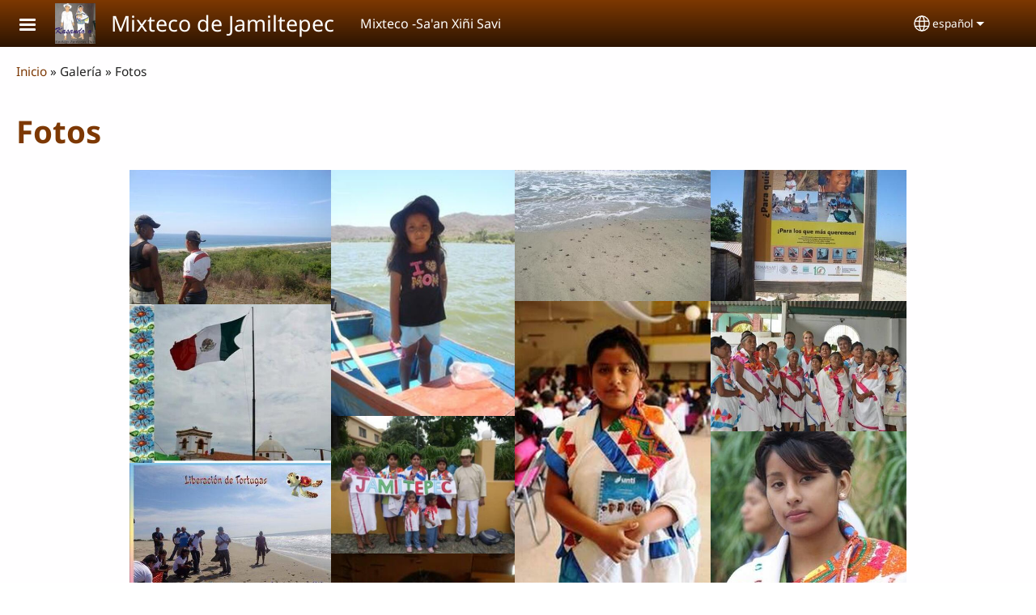

--- FILE ---
content_type: text/html; charset=UTF-8
request_url: https://www.jamiltepec.net/index.php/es/fotos
body_size: 16061
content:
<!DOCTYPE html>
<html lang="es" dir="ltr" prefix="og: https://ogp.me/ns#">
  <head>
    <meta charset="utf-8" />
<noscript><style>form.antibot * :not(.antibot-message) { display: none !important; }</style>
</noscript><style>/* @see https://github.com/aFarkas/lazysizes#broken-image-symbol */.js img.lazyload:not([src]) { visibility: hidden; }/* @see https://github.com/aFarkas/lazysizes#automatically-setting-the-sizes-attribute */.js img.lazyloaded[data-sizes=auto] { display: block; width: 100%; }</style>
<script>var _paq = _paq || [];(function(){var u=(("https:" == document.location.protocol) ? "/m/" : "/m/");_paq.push(["setSiteId", "781"]);_paq.push(["setTrackerUrl", u+"matomo.php"]);_paq.push(["setDownloadExtensions", "3gg|3gp|7z|aac|apk|arc|arj|asf|asx|avi|bloomd|bin|csv|dat|deb|dmg|doc(x|m)?|dot(x|m)?|epub|exe|fb|fb2|fcbh|flv|gif|gz|gzip|hqx|ico|ipa|ipsw|iso|jad|jar|jpe?g|js|kmp|kmx|m4a|m4v|mobi|mov|mp(2|3|4|e?g)|mov(ie)?|msi|msp|mybible|od(s|t|p)|otf|pdf|phps|png|pot(x|m)?|pps(x|m)?|ppam|ppt(x|m)?|rm|sld(x|m)?|swf|thmx|ttf|txt|qtm?|ra(m|r)?|sea|sit|tar|tgz|torrent|txt|wav|webp|webm|wma|wmv|woff|wpd|xls(x|m|b)?|xlt(x|m)|xlam|xml|xsm|z|zip"]);_paq.push(["setDoNotTrack", 1]);_paq.push(["disableCookies"]);if (!window.matomo_search_results_active) {_paq.push(["trackPageView"]);}_paq.push(["setIgnoreClasses", ["no-tracking","colorbox"]]);_paq.push(["enableLinkTracking"]);var d=document,g=d.createElement("script"),s=d.getElementsByTagName("script")[0];g.type="text/javascript";g.defer=true;g.async=true;g.src=u+"matomo.js";s.parentNode.insertBefore(g,s);})();</script>
<meta name="description" content="Envíenos sus comentarios o preguntas" />
<link rel="canonical" href="https://www.jamiltepec.net/index.php/es/fotos" />
<link rel="shortlink" href="https://www.jamiltepec.net/index.php/es/node/2" />
<link rel="image_src" href="https://www.jamiltepec.net/sites/www.jamiltepec.net/files/2023-04/logo%20jamilte%C2%B4pe.jpg" />
<meta property="og:site_name" content="Mixteco de Jamiltepec" />
<meta property="og:url" content="https://www.jamiltepec.net/index.php/es/fotos" />
<meta property="og:title" content="Fotos | Mixteco de Jamiltepec" />
<meta property="og:description" content="Envíenos sus comentarios o preguntas" />
<meta property="og:image" content="https://www.jamiltepec.net/sites/www.jamiltepec.net/files/2023-04/logo%20jamilte%C2%B4pe.jpg" />
<meta property="og:updated_time" content="Mon, 10/14/2019 - 15:57" />
<meta property="article:published_time" content="Jue, 03/19/2015 - 13:09" />
<meta property="article:modified_time" content="Mon, 10/14/2019 - 15:57" />
<link rel="manifest" href="/index.php/es/manifest.json" />
<meta name="theme-color" content="#000000" />
<meta name="Generator" content="Drupal 10 (https://www.drupal.org)" />
<meta name="MobileOptimized" content="width" />
<meta name="HandheldFriendly" content="true" />
<meta name="viewport" content="width=device-width, initial-scale=1.0" />
<style>span.wildfire-text-color-text_light { color: #feffff !important; }span.wildfire-text-color-text_dark { color: #222222 !important; }span.wildfire-text-color-text_heading { color: #7d3803 !important; }span.wildfire-text-color-accent_1 { color: #690230 !important; }span.wildfire-text-color-accent_2 { color: #02196a !important; }span.wildfire-text-color-accent_3 { color: #466902 !important; }span.wildfire-text-color-background_1 { color: #ddd3cc !important; }span.wildfire-text-color-black { color: #000000 !important; }span.wildfire-text-color-white { color: #ffffff !important; }</style>
<link rel="icon" href="/themes/custom/tower/favicon.ico" type="image/vnd.microsoft.icon" />
<link rel="apple-touch-icon" sizes="152x152" href="/sites/www.jamiltepec.net/files/styles/pwa_apple_touch_icon_152/public/pwa/logo%20jamilte%C2%B4pe.jpg.png?itok=sCQqQfGh" />
<link rel="apple-touch-icon" sizes="180x180" href="/sites/www.jamiltepec.net/files/styles/pwa_apple_touch_icon_180/public/pwa/logo%20jamilte%C2%B4pe.jpg.png?itok=3t2eQUjj" />
<link rel="apple-touch-icon" sizes="167x167" href="/sites/www.jamiltepec.net/files/styles/pwa_apple_touch_icon_167/public/pwa/logo%20jamilte%C2%B4pe.jpg.png?itok=cQ12_08l" />
<link rel="alternate" hreflang="mxt" href="https://www.jamiltepec.net/index.php/mxt/yoso-ka-chichi-%C3%B1uu" />
<link rel="alternate" hreflang="es" href="https://www.jamiltepec.net/index.php/es/fotos" />

    <title>Fotos | Mixteco de Jamiltepec</title>
    <link rel="stylesheet" media="all" href="/sites/www.jamiltepec.net/files/css/css_ocJmFeBPHNaRO7pB3GUiQp-dfej2VFGArM_YiljCv68.css?delta=0&amp;language=es&amp;theme=tower&amp;include=[base64]" />
<link rel="stylesheet" media="all" href="/sites/www.jamiltepec.net/files/css/css_4uSzYtR-dgJtqS7gAKaqgNdrNysWpnqFz45jrSKByMU.css?delta=1&amp;language=es&amp;theme=tower&amp;include=[base64]" />

    <script type="application/json" data-drupal-selector="drupal-settings-json">{"path":{"baseUrl":"\/index.php\/","pathPrefix":"es\/","currentPath":"node\/2","currentPathIsAdmin":false,"isFront":false,"currentLanguage":"es"},"pluralDelimiter":"\u0003","suppressDeprecationErrors":true,"ajaxPageState":{"libraries":"[base64]","theme":"tower","theme_token":null},"ajaxTrustedUrl":{"form_action_p_pvdeGsVG5zNF_XLGPTvYSKCf43t8qZYSwcfZl2uzM":true},"responsive_menu":{"position":"left","theme":"theme-dark","pagedim":"pagedim","modifyViewport":true,"use_bootstrap":true,"breakpoint":"all and (min-width: 768px)","drag":false,"custom":{"options":{"navbar":{"add":true,"title":"Men\u00fa"}},"config":{"classNames":{"Selected":"mmenu-internal--active-trail"}}}},"ckeditorResponsiveTable":{"tableSelector":"table.tabled--stacked","failClass":"tabled--stacked","captionSide":"top","largeCharacterThreshold":"50","smallCharacterThreshold":"8"},"lazy":{"lazysizes":{"lazyClass":"lazyload","loadedClass":"lazyloaded","loadingClass":"lazyloading","preloadClass":"lazypreload","errorClass":"lazyerror","autosizesClass":"lazyautosizes","srcAttr":"data-src","srcsetAttr":"data-srcset","sizesAttr":"data-sizes","minSize":40,"customMedia":[],"init":true,"expFactor":1.5,"hFac":0.8,"loadMode":2,"loadHidden":true,"ricTimeout":0,"throttleDelay":125,"plugins":[]},"placeholderSrc":"","preferNative":false,"minified":true,"libraryPath":"\/libraries\/lazysizes"},"matomo":{"disableCookies":true,"trackMailto":true},"pwa_service_worker":{"cache_version":"2.1.0-beta7-v5","installPath":"\/index.php\/es\/service-worker-data","scope":"\/"},"wildfire_matomo":{"debug":null},"cookies":{"cookies_asset_injector":{"blocked_assets":[]},"cookiesjsr":{"config":{"cookie":{"name":"cookiesjsr","expires":31536000000,"domain":"","sameSite":"Lax","secure":false},"library":{"libBasePath":"\/libraries\/cookiesjsr\/dist","libPath":"\/libraries\/cookiesjsr\/dist\/cookiesjsr.min.js","scrollLimit":0},"callback":{"method":"post","url":"\/es\/cookies\/consent\/callback.json","headers":[]},"interface":{"openSettingsHash":"#editCookieSettings","showDenyAll":true,"denyAllOnLayerClose":false,"settingsAsLink":true,"availableLangs":["mxt","es","en"],"defaultLang":"mxt","groupConsent":false,"cookieDocs":false}},"services":{"functional":{"id":"functional","services":[{"key":"functional","type":"functional","name":"Funcional requerida","info":{"value":"\u003Ctable\u003E\r\n\t\u003Cthead\u003E\r\n\t\t\u003Ctr\u003E\r\n\t\t\t\u003Cth width=\u002215%\u0022\u003ECookie name\u003C\/th\u003E\r\n\t\t\t\u003Cth width=\u002215%\u0022\u003EDefault expiration time\u003C\/th\u003E\r\n\t\t\t\u003Cth\u003EDescription\u003C\/th\u003E\r\n\t\t\u003C\/tr\u003E\r\n\t\u003C\/thead\u003E\r\n\t\u003Ctbody\u003E\r\n\t\t\u003Ctr\u003E\r\n\t\t\t\u003Ctd\u003E\u003Ccode dir=\u0022ltr\u0022 translate=\u0022no\u0022\u003ESSESS\u0026lt;ID\u0026gt;\u003C\/code\u003E\u003C\/td\u003E\r\n\t\t\t\u003Ctd\u003E1 month\u003C\/td\u003E\r\n\t\t\t\u003Ctd\u003EIf you are logged in to this website, a session cookie is required to identify and connect your browser to your user account in the server backend of this website.\u003C\/td\u003E\r\n\t\t\u003C\/tr\u003E\r\n\t\t\u003Ctr\u003E\r\n\t\t\t\u003Ctd\u003E\u003Ccode dir=\u0022ltr\u0022 translate=\u0022no\u0022\u003Ecookiesjsr\u003C\/code\u003E\u003C\/td\u003E\r\n\t\t\t\u003Ctd\u003E1 year\u003C\/td\u003E\r\n\t\t\t\u003Ctd\u003EWhen you visited this website for the first time, you were asked for your permission to use several services (including those from third parties) that require data to be saved in your browser (cookies, local storage). Your decisions about each service (allow, deny) are stored in this cookie and are reused each time you visit this website.\u003C\/td\u003E\r\n\t\t\u003C\/tr\u003E\r\n\t\u003C\/tbody\u003E\r\n\u003C\/table\u003E\r\n","format":"full_html"},"uri":"","needConsent":false}],"weight":1},"tracking":{"id":"tracking","services":[{"key":"analytics","type":"tracking","name":"Anal\u00edtica de Google","info":{"value":"","format":"full_html"},"uri":"https:\/\/analytics.google.com\/","needConsent":true},{"key":"facebook_pixel","type":"tracking","name":"P\u00edxel de Facebook","info":{"value":"","format":"full_html"},"uri":"","needConsent":true}],"weight":10},"external_content":{"id":"external_content","services":[{"key":"iframe","type":"external_content","name":"Contenido externo","info":{"value":"","format":"full_html"},"uri":"","needConsent":true},{"key":"social_media","type":"external_content","name":"Redes sociales","info":{"value":"","format":"wildfire_ckeditor_text"},"uri":"","needConsent":true},{"key":"video","type":"external_content","name":"V\u00eddeo proporcionado por YouTube, Vimeo","info":{"value":"","format":"full_html"},"uri":"","needConsent":true}],"weight":3}},"translation":{"_core":{"default_config_hash":"8H4k1roxH0EK2Q-_HYTufVJ7THdftFBKyqPINXSBDZI"},"langcode":"en","bannerText":"Utilizamos cookies en este sitio web para mejorar su experiencia de usuario. Al hacer clic en \u0022S\u00ed, estoy de acuerdo\u0022 usted nos est\u00e1 dando su consentimiento para la instalaci\u00f3n de las mismas en su navegador.","privacyPolicy":"Normas de privacidad","privacyUri":"\/es\/privacypolicy","imprint":"Imprint","imprintUri":"","cookieDocs":"Cookie documentation","cookieDocsUri":"\/cookies\/documentation","officialWebsite":"Official website","denyAll":"Rechazar","alwaysActive":"Siempre activa","settings":"Configuraci\u00f3n de cookies","acceptAll":"S\u00ed, estoy de acuerdo","requiredCookies":"Required cookies","cookieSettings":"Configuraci\u00f3n de cookies","close":"Cerrar","readMore":"Leer m\u00e1s","allowed":"Allowed","denied":"Denied","settingsAllServices":"Configuraciones para todos los servicios","saveSettings":"Guardar","default_langcode":"en","disclaimerText":"All cookie information is subject to change by the service providers. We update this information regularly.","disclaimerTextPosition":"above","processorDetailsLabel":"Processor Company Details","processorLabel":"Company","processorWebsiteUrlLabel":"Company Website","processorPrivacyPolicyUrlLabel":"Company Privacy Policy","processorCookiePolicyUrlLabel":"Company Cookie Policy","processorContactLabel":"Data Protection Contact Details","placeholderAcceptAllText":"Aceptar todas las cookies","functional":{"title":"Funcional","details":"Las cookies son peque\u00f1os archivos de texto que su navegador coloca en su dispositivo para almacenar cierta informaci\u00f3n. Utilizando la informaci\u00f3n que se almacena y se devuelve, un sitio web puede reconocer que usted ha accedido y visitado previamente utilizando el navegador de su dispositivo final. Utilizamos esta informaci\u00f3n para organizar y mostrar el sitio web de manera \u00f3ptima de acuerdo con sus preferencias. Dentro de este proceso, solo la propia cookie se identifica en su dispositivo. Los datos personales solo se almacenan despu\u00e9s de su consentimiento expreso o cuando esto es absolutamente necesario para permitir el uso del servicio proporcionado por nosotros y al que usted accede."},"tracking":{"title":"Cookies de rastreo","details":"Las cookies de marketing provienen de empresas de publicidad externas (\u0022cookies de terceros\u0022) y se utilizan para recopilar informaci\u00f3n sobre los sitios web visitados por el usuario. El prop\u00f3sito de esto es crear y mostrar contenido y publicidad orientados al grupo objetivo para el usuario."},"external_content":{"title":"Contenido externo","details":""}}},"cookiesTexts":{"_core":{"default_config_hash":"8H4k1roxH0EK2Q-_HYTufVJ7THdftFBKyqPINXSBDZI"},"langcode":"en","bannerText":"Utilizamos cookies en este sitio web para mejorar su experiencia de usuario. Al hacer clic en \u0022S\u00ed, estoy de acuerdo\u0022 usted nos est\u00e1 dando su consentimiento para la instalaci\u00f3n de las mismas en su navegador.","privacyPolicy":"Normas de privacidad","privacyUri":"","imprint":"Imprint","imprintUri":"","cookieDocs":"Cookie documentation","cookieDocsUri":"\/cookies\/documentation","officialWebsite":"Official website","denyAll":"Rechazar","alwaysActive":"Siempre activa","settings":"Configuraci\u00f3n de cookies","acceptAll":"S\u00ed, estoy de acuerdo","requiredCookies":"Required cookies","cookieSettings":"Configuraci\u00f3n de cookies","close":"Cerrar","readMore":"Leer m\u00e1s","allowed":"Allowed","denied":"Denied","settingsAllServices":"Configuraciones para todos los servicios","saveSettings":"Guardar","default_langcode":"en","disclaimerText":"All cookie information is subject to change by the service providers. We update this information regularly.","disclaimerTextPosition":"above","processorDetailsLabel":"Processor Company Details","processorLabel":"Company","processorWebsiteUrlLabel":"Company Website","processorPrivacyPolicyUrlLabel":"Company Privacy Policy","processorCookiePolicyUrlLabel":"Company Cookie Policy","processorContactLabel":"Data Protection Contact Details","placeholderAcceptAllText":"Aceptar todas las cookies"},"services":{"analytics":{"uuid":"0eb0915e-a181-4fab-89b0-370e9cc447fe","langcode":"en","status":true,"dependencies":{"enforced":{"module":["cookies_ga"]}},"_core":{"default_config_hash":"0FSyPPXfJvmZxEpwsiSH6nipWjFfo6qZ9pP6rP9tFT0"},"id":"analytics","label":"Anal\u00edtica de Google","group":"tracking","info":{"value":"","format":"full_html"},"consentRequired":true,"purpose":"","processor":"","processorContact":"","processorUrl":"https:\/\/analytics.google.com\/","processorPrivacyPolicyUrl":"","processorCookiePolicyUrl":"https:\/\/support.google.com\/analytics\/answer\/6004245","placeholderMainText":"This content is blocked because Google Analytics cookies have not been accepted.","placeholderAcceptText":"Only accept Google Analytics cookies"},"facebook_pixel":{"uuid":"af05a852-ac83-4fb9-b6b3-1064c3f998c5","langcode":"en","status":true,"dependencies":{"enforced":{"module":["cookies_facebook_pixel"]}},"_core":{"default_config_hash":"c3mD3C3eOqAxV-8O8vf-79QGaQ5UgHOzgP4XFRJWDTE"},"id":"facebook_pixel","label":"P\u00edxel de Facebook","group":"tracking","info":{"value":"","format":"full_html"},"consentRequired":true,"purpose":"","processor":"","processorContact":"","processorUrl":"","processorPrivacyPolicyUrl":"","processorCookiePolicyUrl":"https:\/\/www.facebook.com\/policies\/cookies","placeholderMainText":"This content is blocked because Facebook Pixel cookies have not been accepted.","placeholderAcceptText":"Only accept Facebook Pixel cookies"},"functional":{"uuid":"da143604-7a27-4cf4-a953-3d878222e26e","langcode":"en","status":true,"dependencies":[],"_core":{"default_config_hash":"SQkYKY9U6xYDPAOC32rgkrIzkd688kRsm9g25mWdcvM"},"id":"functional","label":"Funcional requerida","group":"functional","info":{"value":"\u003Ctable\u003E\r\n\t\u003Cthead\u003E\r\n\t\t\u003Ctr\u003E\r\n\t\t\t\u003Cth width=\u002215%\u0022\u003ECookie name\u003C\/th\u003E\r\n\t\t\t\u003Cth width=\u002215%\u0022\u003EDefault expiration time\u003C\/th\u003E\r\n\t\t\t\u003Cth\u003EDescription\u003C\/th\u003E\r\n\t\t\u003C\/tr\u003E\r\n\t\u003C\/thead\u003E\r\n\t\u003Ctbody\u003E\r\n\t\t\u003Ctr\u003E\r\n\t\t\t\u003Ctd\u003E\u003Ccode dir=\u0022ltr\u0022 translate=\u0022no\u0022\u003ESSESS\u0026lt;ID\u0026gt;\u003C\/code\u003E\u003C\/td\u003E\r\n\t\t\t\u003Ctd\u003E1 month\u003C\/td\u003E\r\n\t\t\t\u003Ctd\u003EIf you are logged in to this website, a session cookie is required to identify and connect your browser to your user account in the server backend of this website.\u003C\/td\u003E\r\n\t\t\u003C\/tr\u003E\r\n\t\t\u003Ctr\u003E\r\n\t\t\t\u003Ctd\u003E\u003Ccode dir=\u0022ltr\u0022 translate=\u0022no\u0022\u003Ecookiesjsr\u003C\/code\u003E\u003C\/td\u003E\r\n\t\t\t\u003Ctd\u003E1 year\u003C\/td\u003E\r\n\t\t\t\u003Ctd\u003EWhen you visited this website for the first time, you were asked for your permission to use several services (including those from third parties) that require data to be saved in your browser (cookies, local storage). Your decisions about each service (allow, deny) are stored in this cookie and are reused each time you visit this website.\u003C\/td\u003E\r\n\t\t\u003C\/tr\u003E\r\n\t\u003C\/tbody\u003E\r\n\u003C\/table\u003E\r\n","format":"full_html"},"consentRequired":false,"purpose":"Essential functional cookies to provide general functionality","processor":"","processorContact":"","processorUrl":"","processorPrivacyPolicyUrl":"","processorCookiePolicyUrl":"","placeholderMainText":"This content is blocked because required functional cookies have not been accepted.","placeholderAcceptText":"Only accept required functional cookies"},"iframe":{"uuid":"9d1e8afd-2c63-48a5-a09f-05996486400a","langcode":"en","status":true,"dependencies":[],"_core":{"default_config_hash":"q8OHHrmQ6QoD_H6HfpR9-3Pkauyi1NSNZrbG6UnmPPA"},"id":"iframe","label":"Contenido externo","group":"external_content","info":{"value":"","format":"full_html"},"consentRequired":true,"purpose":"","processor":"","processorContact":"","processorUrl":"","processorPrivacyPolicyUrl":"","processorCookiePolicyUrl":"","placeholderMainText":"Este contenido no se puede mostrar a menos que haga clic en \u0022Aceptar\u0022 para aceptar las cookies.","placeholderAcceptText":"Aceptar solo cookies de contenido externo"},"social_media":{"uuid":"9127f12e-9920-4561-ad91-89da0ce6aa5c","langcode":"en","status":true,"dependencies":[],"_core":{"default_config_hash":"aAu0J9KwIqWUPlajZw-7Plmwo75CQiPgqBfvanpTSDc"},"id":"social_media","label":"Redes sociales","group":"external_content","info":{"value":"","format":"wildfire_ckeditor_text"},"consentRequired":true,"purpose":"","processor":"","processorContact":"","processorUrl":"","processorPrivacyPolicyUrl":"","processorCookiePolicyUrl":"","placeholderMainText":"Este contenido no se puede mostrar a menos que haga clic en \u0022Aceptar\u0022 para aceptar las cookies.","placeholderAcceptText":"Aceptar \u00fanicamente cookies de redes sociales"},"video":{"uuid":"b043ee9b-6b47-47ae-bef0-394d1137003b","langcode":"en","status":true,"dependencies":{"enforced":{"module":["cookies_video"]}},"_core":{"default_config_hash":"CJUl6FWSTflDxW-jyD8CSjzauz0LKxgDHjNUimDWx10"},"id":"video","label":"V\u00eddeo proporcionado por YouTube, Vimeo","group":"external_content","info":{"value":"","format":"full_html"},"consentRequired":true,"purpose":"","processor":"","processorContact":"","processorUrl":"","processorPrivacyPolicyUrl":"","processorCookiePolicyUrl":"https:\/\/policies.google.com\/privacy","placeholderMainText":"Este video no se puede mostrar a menos que haga clic en \u0022Aceptar\u0022 para aceptar las cookies.","placeholderAcceptText":"Aceptar solo cookies de v\u00eddeo"}},"groups":{"external_content":{"uuid":"40e16bb8-6d0a-4467-987e-2a26c092a597","langcode":"en","status":true,"dependencies":[],"_core":{"default_config_hash":"YBpUtDHCsBPb9KuxngOHXCjIQhNiGsSHWaja_27OEdM"},"id":"external_content","label":"Contenido externo","weight":3,"title":"Contenido externo","details":""},"functional":{"uuid":"db048b1b-cc19-46b1-83d0-d3fa64dd8f95","langcode":"en","status":true,"dependencies":[],"_core":{"default_config_hash":"aHm4Q63Ge97tcktTa_qmUqJMir45iyGY2lEvvqPW68g"},"id":"functional","label":"Funcional","weight":1,"title":"Funcional","details":"Las cookies son peque\u00f1os archivos de texto que su navegador coloca en su dispositivo para almacenar cierta informaci\u00f3n. Utilizando la informaci\u00f3n que se almacena y se devuelve, un sitio web puede reconocer que usted ha accedido y visitado previamente utilizando el navegador de su dispositivo final. Utilizamos esta informaci\u00f3n para organizar y mostrar el sitio web de manera \u00f3ptima de acuerdo con sus preferencias. Dentro de este proceso, solo la propia cookie se identifica en su dispositivo. Los datos personales solo se almacenan despu\u00e9s de su consentimiento expreso o cuando esto es absolutamente necesario para permitir el uso del servicio proporcionado por nosotros y al que usted accede."},"marketing":{"uuid":"8fdc3f60-26e1-4065-af27-ed2d7155cae5","langcode":"en","status":true,"dependencies":[],"_core":{"default_config_hash":"JkP6try0AxX_f4RpFEletep5NHSlVB1BbGw0snW4MO8"},"id":"marketing","label":"Marketing","weight":20,"title":"Marketing","details":"Customer communication and marketing tools."},"performance":{"uuid":"b2d21cc1-ed92-4c32-b961-53278caee621","langcode":"en","status":true,"dependencies":[],"_core":{"default_config_hash":"Jv3uIJviBj7D282Qu1ZpEQwuOEb3lCcDvx-XVHeOJpw"},"id":"performance","label":"Rendimiento","weight":30,"title":"Performance Cookies","details":"Performance cookies collect aggregated information about how our website is used. The purpose of this is to improve its attractiveness, content and functionality. These cookies help us to determine whether, how often and for how long particular sub-pages of our website are accessed and which content users are particularly interested in. Search terms, country, region and (where applicable) the city from which the website is accessed are also recorded, as is the proportion of mobile devices that are used to access the website. We use this information to compile statistical reports that help us tailor the content of our website to your needs and optimize our offer."},"social":{"uuid":"3d4d9b61-3f10-4482-a343-c03fd9668d48","langcode":"en","status":true,"dependencies":[],"_core":{"default_config_hash":"0EXV6xfM95s_e6u44p2aYgnrFPXXgmdJ6QmyL5f_G1g"},"id":"social","label":"Redes sociales","weight":8,"title":"Redes sociales","details":""},"tracking":{"uuid":"1b6ea21e-3d76-41b8-8c24-a7b8542cf0a6","langcode":"en","status":true,"dependencies":[],"_core":{"default_config_hash":"_gYDe3qoEc6L5uYR6zhu5V-3ARLlyis9gl1diq7Tnf4"},"id":"tracking","label":"Tracking","weight":10,"title":"Cookies de rastreo","details":"Las cookies de marketing provienen de empresas de publicidad externas (\u0022cookies de terceros\u0022) y se utilizan para recopilar informaci\u00f3n sobre los sitios web visitados por el usuario. El prop\u00f3sito de esto es crear y mostrar contenido y publicidad orientados al grupo objetivo para el usuario."},"video":{"uuid":"e63fb828-d7d9-49b8-b139-d4d5e745a018","langcode":"en","status":true,"dependencies":[],"_core":{"default_config_hash":"w1WnCmP2Xfgx24xbx5u9T27XLF_ZFw5R0MlO-eDDPpQ"},"id":"video","label":"Videos","weight":40,"title":"V\u00eddeo","details":"Los servicios para compartir videos ayudan a agregar medios enriquecidos en el sitio y aumentar su visibilidad."}}},"statusMessages":"10000","pwaA2hs":{"pwaA2hsPrompt":{"button_text":"Descargar sitio web"}},"wildfire_feedback":{"popupDelay":180,"popupInterval":5184000},"photoswipe":{"options":{"showHideAnimationType":"zoom","showAnimationDuration":333,"hideAnimationDuration":333,"zoomAnimationDuration":333,"maxWidthToAnimate":4000,"easing":"cubic-bezier(.4,0,.22,1)","bgOpacity":0.8,"spacing":0.1,"initialZoomLevel":"fit","secondaryZoomLevel":"2.5","maxZoomLevel":"4","allowPanToNext":true,"loop":true,"wheelToZoom":false,"pinchToClose":true,"clickToCloseNonZoomable":true,"closeOnVerticalDrag":true,"trapFocus":true,"returnFocus":true,"escKey":true,"arrowKeys":true,"imageClickAction":"zoom-or-close","tapAction":"toggle-controls","doubleTapAction":"zoom","bgClickAction":"close","closeTitle":"Cerrar","zoomTitle":"Zoom","arrowPrevTitle":"Anterior","arrowNextTitle":"Siguiente","indexIndicatorSep":" \/ ","errorMsg":"The image could not be loaded.","preload":[1,1],"preloaderDelay":2000,"mainClass":null,"showHideOpacity":false,"maxSpreadZoom":2,"closeOnScroll":true,"mouseUsed":false,"history":true,"focus":true,"captionOptions":{"type":"below","mobileLayoutBreakpoint":600,"horizontalEdgeThreshold":20,"mobileCaptionOverlapRatio":0.3,"verticallyCenterImage":false}}},"lang_dropdown":{"lang-dropdown-form":{"key":"lang-dropdown-form","widget":"ddslick","width":130,"height":0,"showSelectedHTML":true,"imagePosition":"left"}},"user":{"uid":0,"permissionsHash":"24cf9d415cfc53753086c95fc14e7cdb85106bfece25fecf62818c12cab1d64f"}}</script>
<script src="/sites/www.jamiltepec.net/files/js/js_95b1D2mv0Qpx4K3_cDaBbRkYhOs_u2Aa0f5-lAIfHP0.js?scope=header&amp;delta=0&amp;language=es&amp;theme=tower&amp;include=[base64]"></script>
<script src="/modules/contrib/cookies/js/cookiesjsr.conf.js?v=10.5.2" defer></script>
<script src="/libraries/cookiesjsr/dist/cookiesjsr-preloader.min.js?v=10.5.2" defer></script>

  </head>
  <body data-content-language="es" class="fontyourface path-node page-node-type-wildfire-page">
        <a href="#main-content" class="visually-hidden focusable skip-link">
      Pasar al contenido principal
    </a>
    
      <div class="dialog-off-canvas-main-canvas" data-off-canvas-main-canvas>
    <div class="layout-container">
  <div class="sticky">
      <div class="region region-header">
    <div id="block-tower-responsivemenumobileicon" class="responsive-menu-toggle-wrapper responsive-menu-toggle block block-responsive-menu block-responsive-menu-toggle">
  
    
      <a id="toggle-icon" class="toggle responsive-menu-toggle-icon" title="Menu" href="#off-canvas">
  <span class="icon"></span><span class="label">Menú</span>
</a>
  </div>
<div id="block-tower-sitebranding" class="block block-system block-system-branding-block">
  
    
        <a href="/es" rel="home" class="site-logo">
      <img src="/sites/www.jamiltepec.net/files/styles/site_logo/public/2023-04/logo%20jamilte%C2%B4pe.jpg?itok=F7zaDpBE" alt="Inicio" />
    </a>
        <div class="site-name">
      <a href="/es" rel="home">Mixteco de Jamiltepec</a>
    </div>
        <div class="site-slogan">Mixteco -Sa'an Xiñi Savi</div>
  </div>
<div id="block-tower-languagedropdownswitcherinterfacetext" class="block block-lang-dropdown block-language-dropdown-blocklanguage-interface">
  
    
  <div id="dd-globe">
  <svg width='20' height='20' viewBox='0 0 22 22' xmlns='http://www.w3.org/2000/svg'>
    <circle cx='11' cy='11' r='10' stroke-width='1.5'></circle>
    <ellipse cx='11.0248' cy='11' rx='3.48624' ry='10' stroke-width='1.5'></ellipse>
    <path d='M1.36694 14.7967H20.4495' stroke-width='1.5' stroke-miterlimit='10'></path>
    <path d='M1.36694 7.92291H20.4495' stroke-width='1.5' stroke-miterlimit='10'></path>
  </svg>
</div>
<form class="lang-dropdown-form ddsWildfire lang_dropdown_form clearfix language_interface" id="lang_dropdown_form_lang-dropdown-form" data-drupal-selector="lang-dropdown-form-2" action="/index.php/es/fotos" method="post" accept-charset="UTF-8">
  <div class="js-form-item form-item js-form-type-select form-type-select js-form-item-lang-dropdown-select form-item-lang-dropdown-select form-no-label">
      <label for="edit-lang-dropdown-select" class="visually-hidden">Select your language</label>
        <select style="width:130px" class="lang-dropdown-select-element form-select" data-lang-dropdown-id="lang-dropdown-form" data-drupal-selector="edit-lang-dropdown-select" id="edit-lang-dropdown-select" name="lang_dropdown_select"><option value="mxt">Mixteco-Xiñi Savi</option><option value="es" selected="selected">español</option></select>

        </div>
<input data-drupal-selector="edit-mxt" type="hidden" name="mxt" value="/index.php/mxt/yoso-ka-chichi-%C3%B1uu" />
<input data-drupal-selector="edit-es" type="hidden" name="es" value="/index.php/es/fotos" />
<noscript><div><input data-drupal-selector="edit-submit" type="submit" id="edit-submit" name="op" value="Go" class="button js-form-submit form-submit" />
</div></noscript><input autocomplete="off" data-drupal-selector="form-blbgbg92otst6xgormipbrl6anohqifpkogdksel3nq" type="hidden" name="form_build_id" value="form-bLbGBG92oTsT6xgORMIpbRl6aNOhQIfPkOgDksEL3NQ" />
<input data-drupal-selector="edit-lang-dropdown-form" type="hidden" name="form_id" value="lang_dropdown_form" />

</form>

</div>

  </div>

    
  </div>

  <main role="main">
    <a id="main-content" tabindex="-1"></a>
    <div class="layout-content">
        <div class="region region-secondary-menu">
    <div id="block-tower-breadcrumbs" class="block block-system block-system-breadcrumb-block">
  
    
        <nav class="breadcrumb" role="navigation" aria-labelledby="system-breadcrumb">
    <h2 id="system-breadcrumb" class="visually-hidden">Breadcrumb</h2>
    <ol>
          <li>
                  <a href="/es">Inicio</a>
              </li>
          <li>
                  Galería
              </li>
          <li>
                  Fotos
              </li>
        </ol>
  </nav>

  </div>

  </div>

        <div class="region region-status">
    <div data-drupal-messages-fallback class="hidden"></div>

  </div>

      
        <div class="wildfire-content region region-content">
    <div id="block-tower-page-title" class="block block-core block-page-title-block">
  
    
      
  <h1 class="page-title"><span class="field field--name-title field--type-string field--label-hidden">Fotos</span>
</h1>


  </div>
<div id="block-tower-content" class="block block-system block-system-main-block">
  
    
      
<article class="node node--type-wildfire-page node--view-mode-full">

  
    

  
  <div class="node__content">
      <div class="layout-section-background" style="margin-top: 0px; ">

    <div class="layout wildfire-layout-section wildfire-layout-section-narrow layout--wildfire-onecol layout--wildfire-onecol-- layout--onecol" lang="es" dir="ltr">
            
      
      <div  style="padding: 0.01px; " class="layout__region layout__region--content">
        <div class="block block-layout-builder block-inline-blockgallery">
  
    
      <div id="inline-block-829fbb15-0867-4533-b1ff-b8e140011efc" class="inline-block-829fbb15-0867-4533-b1ff-b8e140011efc block block- block-inline-block">
  
    
    <div class="content">
    
      <div class="photoswipe-gallery field field--name-field-images field--type-entity-reference field--label-hidden field__items">
              <div class="field__item">  <a href="https://www.jamiltepec.net/sites/www.jamiltepec.net/files/styles/max_2600x2600/public/uploads/Image00037.jpg?itok=6mZ9d2rZ"  class="photoswipe" data-pswp-width="400" data-pswp-height="267" data-overlay-title="" data-pswp-srcset="/index.php/sites/www.jamiltepec.net/files/styles/max_325x325/public/uploads/Image00037.jpg?itok=MUKcrOnY 325w, /sites/www.jamiltepec.net/files/styles/max_750x750/public/uploads/Image00037.jpg?itok=2R2iFct_ 400w"><img loading="lazy" src="/sites/www.jamiltepec.net/files/styles/gallery/public/uploads/Image00037.jpg?itok=gxZ4L7Li" width="480" height="320" class="image-style-gallery" />

</a>
</div>
              <div class="field__item">  <a href="https://www.jamiltepec.net/sites/www.jamiltepec.net/files/styles/max_2600x2600/public/uploads/Image00038.jpg?itok=EuQ1TmvA"  class="photoswipe" data-pswp-width="225" data-pswp-height="300" data-overlay-title="" data-pswp-srcset="/sites/www.jamiltepec.net/files/styles/max_750x750/public/uploads/Image00038.jpg?itok=u6rXR0z7 225w"><img loading="lazy" src="/sites/www.jamiltepec.net/files/styles/gallery/public/uploads/Image00038.jpg?itok=USwjZ4Wm" width="480" height="640" class="image-style-gallery" />

</a>
</div>
              <div class="field__item">  <a href="https://www.jamiltepec.net/sites/www.jamiltepec.net/files/styles/max_2600x2600/public/uploads/Image00039.jpg?itok=RF355_nR"  class="photoswipe" data-pswp-width="400" data-pswp-height="267" data-overlay-title="" data-pswp-srcset="/index.php/sites/www.jamiltepec.net/files/styles/max_325x325/public/uploads/Image00039.jpg?itok=Fu4m15mz 325w, /sites/www.jamiltepec.net/files/styles/max_750x750/public/uploads/Image00039.jpg?itok=qLnA3ZvZ 400w"><img loading="lazy" src="/sites/www.jamiltepec.net/files/styles/gallery/public/uploads/Image00039.jpg?itok=R8i5gD4t" width="480" height="320" class="image-style-gallery" />

</a>
</div>
              <div class="field__item">  <a href="https://www.jamiltepec.net/sites/www.jamiltepec.net/files/styles/max_2600x2600/public/uploads/Image00004.jpg?itok=hwEx5J1w"  class="photoswipe" data-pswp-width="400" data-pswp-height="267" data-overlay-title="" data-pswp-srcset="/index.php/sites/www.jamiltepec.net/files/styles/max_325x325/public/uploads/Image00004.jpg?itok=swuNIklG 325w, /sites/www.jamiltepec.net/files/styles/max_750x750/public/uploads/Image00004.jpg?itok=LJ5ZjXZb 400w"><img loading="lazy" src="/sites/www.jamiltepec.net/files/styles/gallery/public/uploads/Image00004.jpg?itok=wnpD0Dxy" width="480" height="320" class="image-style-gallery" />

</a>
</div>
              <div class="field__item">  <a href="https://www.jamiltepec.net/sites/www.jamiltepec.net/files/styles/max_2600x2600/public/uploads/Image00005.jpg?itok=vJ0SNNVx"  class="photoswipe" data-pswp-width="382" data-pswp-height="300" data-overlay-title="" data-pswp-srcset="/index.php/sites/www.jamiltepec.net/files/styles/max_325x325/public/uploads/Image00005.jpg?itok=0yAIVhNS 325w, /sites/www.jamiltepec.net/files/styles/max_750x750/public/uploads/Image00005.jpg?itok=9exaA0cL 382w"><img loading="lazy" src="/sites/www.jamiltepec.net/files/styles/gallery/public/uploads/Image00005.jpg?itok=s5THObF3" width="480" height="377" class="image-style-gallery" />

</a>
</div>
              <div class="field__item">  <a href="https://www.jamiltepec.net/sites/www.jamiltepec.net/files/styles/max_2600x2600/public/uploads/Image00006.jpg?itok=u-fGr3Ny"  class="photoswipe" data-pswp-width="200" data-pswp-height="300" data-overlay-title="" data-pswp-srcset="/sites/www.jamiltepec.net/files/styles/max_750x750/public/uploads/Image00006.jpg?itok=sHCgF4iO 200w"><img loading="lazy" src="/sites/www.jamiltepec.net/files/styles/gallery/public/uploads/Image00006.jpg?itok=-uMPEqck" width="480" height="720" class="image-style-gallery" />

</a>
</div>
              <div class="field__item">  <a href="https://www.jamiltepec.net/sites/www.jamiltepec.net/files/styles/max_2600x2600/public/uploads/Image00007.jpg?itok=-DZNA85b"  class="photoswipe" data-pswp-width="400" data-pswp-height="266" data-overlay-title="" data-pswp-srcset="/index.php/sites/www.jamiltepec.net/files/styles/max_325x325/public/uploads/Image00007.jpg?itok=d_RIXepn 325w, /sites/www.jamiltepec.net/files/styles/max_750x750/public/uploads/Image00007.jpg?itok=23DGQzO3 400w"><img loading="lazy" src="/sites/www.jamiltepec.net/files/styles/gallery/public/uploads/Image00007.jpg?itok=3TPUxTBu" width="480" height="319" class="image-style-gallery" />

</a>
</div>
              <div class="field__item">  <a href="https://www.jamiltepec.net/sites/www.jamiltepec.net/files/styles/max_2600x2600/public/uploads/Image00008.jpg?itok=U6Tj2NU5"  class="photoswipe" data-pswp-width="300" data-pswp-height="300" data-overlay-title="" data-pswp-srcset="/sites/www.jamiltepec.net/files/styles/max_750x750/public/uploads/Image00008.jpg?itok=zoUTeJ8M 300w"><img loading="lazy" src="/sites/www.jamiltepec.net/files/styles/gallery/public/uploads/Image00008.jpg?itok=9EQKDdx4" width="480" height="480" class="image-style-gallery" />

</a>
</div>
              <div class="field__item">  <a href="https://www.jamiltepec.net/sites/www.jamiltepec.net/files/styles/max_2600x2600/public/uploads/Image00009.jpg?itok=9W5cpO0T"  class="photoswipe" data-pswp-width="400" data-pswp-height="300" data-overlay-title="" data-pswp-srcset="/index.php/sites/www.jamiltepec.net/files/styles/max_325x325/public/uploads/Image00009.jpg?itok=P6Z7lrTb 325w, /sites/www.jamiltepec.net/files/styles/max_750x750/public/uploads/Image00009.jpg?itok=1CcXH9j1 400w"><img loading="lazy" src="/sites/www.jamiltepec.net/files/styles/gallery/public/uploads/Image00009.jpg?itok=ohiFVz9E" width="480" height="360" class="image-style-gallery" />

</a>
</div>
              <div class="field__item">  <a href="https://www.jamiltepec.net/sites/www.jamiltepec.net/files/styles/max_2600x2600/public/uploads/Image00010.jpg?itok=1WIMRXLM"  class="photoswipe" data-pswp-width="400" data-pswp-height="267" data-overlay-title="" data-pswp-srcset="/index.php/sites/www.jamiltepec.net/files/styles/max_325x325/public/uploads/Image00010.jpg?itok=rlVUQL5v 325w, /sites/www.jamiltepec.net/files/styles/max_750x750/public/uploads/Image00010.jpg?itok=iEztJ4Mi 400w"><img loading="lazy" src="/sites/www.jamiltepec.net/files/styles/gallery/public/uploads/Image00010.jpg?itok=laqmxJS1" width="480" height="320" class="image-style-gallery" />

</a>
</div>
              <div class="field__item">  <a href="https://www.jamiltepec.net/sites/www.jamiltepec.net/files/styles/max_2600x2600/public/uploads/Image00011.jpg?itok=ZN79Rir8"  class="photoswipe" data-pswp-width="225" data-pswp-height="300" data-overlay-title="" data-pswp-srcset="/sites/www.jamiltepec.net/files/styles/max_750x750/public/uploads/Image00011.jpg?itok=1A24xkO- 225w"><img loading="lazy" src="/sites/www.jamiltepec.net/files/styles/gallery/public/uploads/Image00011.jpg?itok=AQfcN8Jd" width="480" height="640" class="image-style-gallery" />

</a>
</div>
              <div class="field__item">  <a href="https://www.jamiltepec.net/sites/www.jamiltepec.net/files/styles/max_2600x2600/public/uploads/Image00012.jpg?itok=bMHGz8-X"  class="photoswipe" data-pswp-width="241" data-pswp-height="300" data-overlay-title="" data-pswp-srcset="/sites/www.jamiltepec.net/files/styles/max_750x750/public/uploads/Image00012.jpg?itok=ne8-5MSx 241w"><img loading="lazy" src="/sites/www.jamiltepec.net/files/styles/gallery/public/uploads/Image00012.jpg?itok=k09oA4Sn" width="480" height="598" class="image-style-gallery" />

</a>
</div>
              <div class="field__item">  <a href="https://www.jamiltepec.net/sites/www.jamiltepec.net/files/styles/max_2600x2600/public/uploads/Image00013.jpg?itok=DXXVa_Xx"  class="photoswipe" data-pswp-width="400" data-pswp-height="300" data-overlay-title="" data-pswp-srcset="/index.php/sites/www.jamiltepec.net/files/styles/max_325x325/public/uploads/Image00013.jpg?itok=TQDcDrPD 325w, /sites/www.jamiltepec.net/files/styles/max_750x750/public/uploads/Image00013.jpg?itok=x2h95E6z 400w"><img loading="lazy" src="/sites/www.jamiltepec.net/files/styles/gallery/public/uploads/Image00013.jpg?itok=n03m_S7P" width="480" height="360" class="image-style-gallery" />

</a>
</div>
              <div class="field__item">  <a href="https://www.jamiltepec.net/sites/www.jamiltepec.net/files/styles/max_2600x2600/public/uploads/Image00014.jpg?itok=ciPOpA2-"  class="photoswipe" data-pswp-width="400" data-pswp-height="300" data-overlay-title="" data-pswp-srcset="/index.php/sites/www.jamiltepec.net/files/styles/max_325x325/public/uploads/Image00014.jpg?itok=bzN03XAe 325w, /sites/www.jamiltepec.net/files/styles/max_750x750/public/uploads/Image00014.jpg?itok=Ig-nQXTM 400w"><img loading="lazy" src="/sites/www.jamiltepec.net/files/styles/gallery/public/uploads/Image00014.jpg?itok=nuWbZppm" width="480" height="360" class="image-style-gallery" />

</a>
</div>
              <div class="field__item">  <a href="https://www.jamiltepec.net/sites/www.jamiltepec.net/files/styles/max_2600x2600/public/uploads/Image00015.jpg?itok=eOpqugHw"  class="photoswipe" data-pswp-width="400" data-pswp-height="300" data-overlay-title="" data-pswp-srcset="/index.php/sites/www.jamiltepec.net/files/styles/max_325x325/public/uploads/Image00015.jpg?itok=fCiSIy1F 325w, /sites/www.jamiltepec.net/files/styles/max_750x750/public/uploads/Image00015.jpg?itok=kcMi6T6F 400w"><img loading="lazy" src="/sites/www.jamiltepec.net/files/styles/gallery/public/uploads/Image00015.jpg?itok=FhByxRuQ" width="480" height="360" class="image-style-gallery" />

</a>
</div>
              <div class="field__item">  <a href="https://www.jamiltepec.net/sites/www.jamiltepec.net/files/styles/max_2600x2600/public/uploads/Image00016.jpg?itok=FyZd0BtS"  class="photoswipe" data-pswp-width="400" data-pswp-height="300" data-overlay-title="" data-pswp-srcset="/index.php/sites/www.jamiltepec.net/files/styles/max_325x325/public/uploads/Image00016.jpg?itok=nYWvXiBd 325w, /sites/www.jamiltepec.net/files/styles/max_750x750/public/uploads/Image00016.jpg?itok=8lgOWtuw 400w"><img loading="lazy" src="/sites/www.jamiltepec.net/files/styles/gallery/public/uploads/Image00016.jpg?itok=q04MOdMf" width="480" height="360" class="image-style-gallery" />

</a>
</div>
              <div class="field__item">  <a href="https://www.jamiltepec.net/sites/www.jamiltepec.net/files/styles/max_2600x2600/public/uploads/Image00017.jpg?itok=DfpSM1rd"  class="photoswipe" data-pswp-width="400" data-pswp-height="300" data-overlay-title="" data-pswp-srcset="/index.php/sites/www.jamiltepec.net/files/styles/max_325x325/public/uploads/Image00017.jpg?itok=3StQDvy1 325w, /sites/www.jamiltepec.net/files/styles/max_750x750/public/uploads/Image00017.jpg?itok=_jwR4_gm 400w"><img loading="lazy" src="/sites/www.jamiltepec.net/files/styles/gallery/public/uploads/Image00017.jpg?itok=leJGK860" width="480" height="360" class="image-style-gallery" />

</a>
</div>
              <div class="field__item">  <a href="https://www.jamiltepec.net/sites/www.jamiltepec.net/files/styles/max_2600x2600/public/uploads/Image00018.jpg?itok=NR6431so"  class="photoswipe" data-pswp-width="400" data-pswp-height="300" data-overlay-title="" data-pswp-srcset="/index.php/sites/www.jamiltepec.net/files/styles/max_325x325/public/uploads/Image00018.jpg?itok=RWBa3tst 325w, /sites/www.jamiltepec.net/files/styles/max_750x750/public/uploads/Image00018.jpg?itok=5eZqUcAx 400w"><img loading="lazy" src="/sites/www.jamiltepec.net/files/styles/gallery/public/uploads/Image00018.jpg?itok=HffyGujI" width="480" height="360" class="image-style-gallery" />

</a>
</div>
              <div class="field__item">  <a href="https://www.jamiltepec.net/sites/www.jamiltepec.net/files/styles/max_2600x2600/public/uploads/Image00019.jpg?itok=_7BTSJCw"  class="photoswipe" data-pswp-width="225" data-pswp-height="300" data-overlay-title="" data-pswp-srcset="/sites/www.jamiltepec.net/files/styles/max_750x750/public/uploads/Image00019.jpg?itok=0N6Hilir 225w"><img loading="lazy" src="/sites/www.jamiltepec.net/files/styles/gallery/public/uploads/Image00019.jpg?itok=9WWNrnCE" width="480" height="640" class="image-style-gallery" />

</a>
</div>
              <div class="field__item">  <a href="https://www.jamiltepec.net/sites/www.jamiltepec.net/files/styles/max_2600x2600/public/uploads/Image00020.jpg?itok=4wF5hAbe"  class="photoswipe" data-pswp-width="400" data-pswp-height="300" data-overlay-title="" data-pswp-srcset="/index.php/sites/www.jamiltepec.net/files/styles/max_325x325/public/uploads/Image00020.jpg?itok=AXr8iTNP 325w, /sites/www.jamiltepec.net/files/styles/max_750x750/public/uploads/Image00020.jpg?itok=jlVufu-E 400w"><img loading="lazy" src="/sites/www.jamiltepec.net/files/styles/gallery/public/uploads/Image00020.jpg?itok=kSMKYMki" width="480" height="360" class="image-style-gallery" />

</a>
</div>
              <div class="field__item">  <a href="https://www.jamiltepec.net/sites/www.jamiltepec.net/files/styles/max_2600x2600/public/uploads/Image00021.jpg?itok=PLZ6-GzG"  class="photoswipe" data-pswp-width="400" data-pswp-height="300" data-overlay-title="" data-pswp-srcset="/index.php/sites/www.jamiltepec.net/files/styles/max_325x325/public/uploads/Image00021.jpg?itok=4zTHC5iZ 325w, /sites/www.jamiltepec.net/files/styles/max_750x750/public/uploads/Image00021.jpg?itok=fXJQ-y1_ 400w"><img loading="lazy" src="/sites/www.jamiltepec.net/files/styles/gallery/public/uploads/Image00021.jpg?itok=e-Z3SwUK" width="480" height="360" class="image-style-gallery" />

</a>
</div>
              <div class="field__item">  <a href="https://www.jamiltepec.net/sites/www.jamiltepec.net/files/styles/max_2600x2600/public/uploads/Image00022.jpg?itok=wlrJ7vyy"  class="photoswipe" data-pswp-width="400" data-pswp-height="300" data-overlay-title="" data-pswp-srcset="/index.php/sites/www.jamiltepec.net/files/styles/max_325x325/public/uploads/Image00022.jpg?itok=FX9dQtDd 325w, /sites/www.jamiltepec.net/files/styles/max_750x750/public/uploads/Image00022.jpg?itok=3cZK5Vbf 400w"><img loading="lazy" src="/sites/www.jamiltepec.net/files/styles/gallery/public/uploads/Image00022.jpg?itok=lHn9f1fd" width="480" height="360" class="image-style-gallery" />

</a>
</div>
              <div class="field__item">  <a href="https://www.jamiltepec.net/sites/www.jamiltepec.net/files/styles/max_2600x2600/public/uploads/Image00023.jpg?itok=QOarfYcI"  class="photoswipe" data-pswp-width="225" data-pswp-height="300" data-overlay-title="" data-pswp-srcset="/sites/www.jamiltepec.net/files/styles/max_750x750/public/uploads/Image00023.jpg?itok=SvkEJlQc 225w"><img loading="lazy" src="/sites/www.jamiltepec.net/files/styles/gallery/public/uploads/Image00023.jpg?itok=OoGdlRcA" width="480" height="640" class="image-style-gallery" />

</a>
</div>
              <div class="field__item">  <a href="https://www.jamiltepec.net/sites/www.jamiltepec.net/files/styles/max_2600x2600/public/uploads/Image00024.jpg?itok=GF3iDRqS"  class="photoswipe" data-pswp-width="400" data-pswp-height="300" data-overlay-title="" data-pswp-srcset="/index.php/sites/www.jamiltepec.net/files/styles/max_325x325/public/uploads/Image00024.jpg?itok=mxq-Nb3v 325w, /sites/www.jamiltepec.net/files/styles/max_750x750/public/uploads/Image00024.jpg?itok=hqWb0HVe 400w"><img loading="lazy" src="/sites/www.jamiltepec.net/files/styles/gallery/public/uploads/Image00024.jpg?itok=Xe_Sb62f" width="480" height="360" class="image-style-gallery" />

</a>
</div>
              <div class="field__item">  <a href="https://www.jamiltepec.net/sites/www.jamiltepec.net/files/styles/max_2600x2600/public/uploads/Image00025.jpg?itok=5jA8rrPc"  class="photoswipe" data-pswp-width="225" data-pswp-height="300" data-overlay-title="" data-pswp-srcset="/sites/www.jamiltepec.net/files/styles/max_750x750/public/uploads/Image00025.jpg?itok=7t_SM_Nz 225w"><img loading="lazy" src="/sites/www.jamiltepec.net/files/styles/gallery/public/uploads/Image00025.jpg?itok=J2yK4aJD" width="480" height="640" class="image-style-gallery" />

</a>
</div>
              <div class="field__item">  <a href="https://www.jamiltepec.net/sites/www.jamiltepec.net/files/styles/max_2600x2600/public/uploads/Image00026.jpg?itok=2HGUcC2E"  class="photoswipe" data-pswp-width="400" data-pswp-height="267" data-overlay-title="" data-pswp-srcset="/index.php/sites/www.jamiltepec.net/files/styles/max_325x325/public/uploads/Image00026.jpg?itok=-N_WJrpf 325w, /sites/www.jamiltepec.net/files/styles/max_750x750/public/uploads/Image00026.jpg?itok=9aRkNNss 400w"><img loading="lazy" src="/sites/www.jamiltepec.net/files/styles/gallery/public/uploads/Image00026.jpg?itok=PBTqeyLR" width="480" height="320" class="image-style-gallery" />

</a>
</div>
              <div class="field__item">  <a href="https://www.jamiltepec.net/sites/www.jamiltepec.net/files/styles/max_2600x2600/public/uploads/Image00027.jpg?itok=kqd_8-sk"  class="photoswipe" data-pswp-width="225" data-pswp-height="300" data-overlay-title="" data-pswp-srcset="/sites/www.jamiltepec.net/files/styles/max_750x750/public/uploads/Image00027.jpg?itok=458WHWoS 225w"><img loading="lazy" src="/sites/www.jamiltepec.net/files/styles/gallery/public/uploads/Image00027.jpg?itok=nlfYSh1Z" width="480" height="640" class="image-style-gallery" />

</a>
</div>
              <div class="field__item">  <a href="https://www.jamiltepec.net/sites/www.jamiltepec.net/files/styles/max_2600x2600/public/uploads/Image00028.jpg?itok=tLwfuICX"  class="photoswipe" data-pswp-width="400" data-pswp-height="300" data-overlay-title="" data-pswp-srcset="/index.php/sites/www.jamiltepec.net/files/styles/max_325x325/public/uploads/Image00028.jpg?itok=1bQcF-yU 325w, /sites/www.jamiltepec.net/files/styles/max_750x750/public/uploads/Image00028.jpg?itok=_Lp97l6B 400w"><img loading="lazy" src="/sites/www.jamiltepec.net/files/styles/gallery/public/uploads/Image00028.jpg?itok=G4qMWv0L" width="480" height="360" class="image-style-gallery" />

</a>
</div>
              <div class="field__item">  <a href="https://www.jamiltepec.net/sites/www.jamiltepec.net/files/styles/max_2600x2600/public/uploads/Image00029.jpg?itok=QL-ycliP"  class="photoswipe" data-pswp-width="225" data-pswp-height="300" data-overlay-title="" data-pswp-srcset="/sites/www.jamiltepec.net/files/styles/max_750x750/public/uploads/Image00029.jpg?itok=bpwaL8C7 225w"><img loading="lazy" src="/sites/www.jamiltepec.net/files/styles/gallery/public/uploads/Image00029.jpg?itok=giODElJg" width="480" height="640" class="image-style-gallery" />

</a>
</div>
              <div class="field__item">  <a href="https://www.jamiltepec.net/sites/www.jamiltepec.net/files/styles/max_2600x2600/public/uploads/Image00030.jpg?itok=Nbjw-SRz"  class="photoswipe" data-pswp-width="400" data-pswp-height="300" data-overlay-title="" data-pswp-srcset="/index.php/sites/www.jamiltepec.net/files/styles/max_325x325/public/uploads/Image00030.jpg?itok=XtX2aVC- 325w, /sites/www.jamiltepec.net/files/styles/max_750x750/public/uploads/Image00030.jpg?itok=Jl1Mwhad 400w"><img loading="lazy" src="/sites/www.jamiltepec.net/files/styles/gallery/public/uploads/Image00030.jpg?itok=AIOQFFBt" width="480" height="360" class="image-style-gallery" />

</a>
</div>
              <div class="field__item">  <a href="https://www.jamiltepec.net/sites/www.jamiltepec.net/files/styles/max_2600x2600/public/uploads/Image00031.jpg?itok=6O7_9EOY"  class="photoswipe" data-pswp-width="400" data-pswp-height="300" data-overlay-title="" data-pswp-srcset="/index.php/sites/www.jamiltepec.net/files/styles/max_325x325/public/uploads/Image00031.jpg?itok=eLszHUuq 325w, /sites/www.jamiltepec.net/files/styles/max_750x750/public/uploads/Image00031.jpg?itok=WZAS7dQb 400w"><img loading="lazy" src="/sites/www.jamiltepec.net/files/styles/gallery/public/uploads/Image00031.jpg?itok=Ruv_kPmY" width="480" height="360" class="image-style-gallery" />

</a>
</div>
              <div class="field__item">  <a href="https://www.jamiltepec.net/sites/www.jamiltepec.net/files/styles/max_2600x2600/public/uploads/Image00032.jpg?itok=80s0l2lE"  class="photoswipe" data-pswp-width="400" data-pswp-height="300" data-overlay-title="" data-pswp-srcset="/index.php/sites/www.jamiltepec.net/files/styles/max_325x325/public/uploads/Image00032.jpg?itok=dnpPIspP 325w, /sites/www.jamiltepec.net/files/styles/max_750x750/public/uploads/Image00032.jpg?itok=xZoL2vDJ 400w"><img loading="lazy" src="/sites/www.jamiltepec.net/files/styles/gallery/public/uploads/Image00032.jpg?itok=kPlJkV6x" width="480" height="360" class="image-style-gallery" />

</a>
</div>
              <div class="field__item">  <a href="https://www.jamiltepec.net/sites/www.jamiltepec.net/files/styles/max_2600x2600/public/uploads/Image00033.jpg?itok=hf7ZLg3N"  class="photoswipe" data-pswp-width="400" data-pswp-height="267" data-overlay-title="" data-pswp-srcset="/index.php/sites/www.jamiltepec.net/files/styles/max_325x325/public/uploads/Image00033.jpg?itok=uedzj7XO 325w, /sites/www.jamiltepec.net/files/styles/max_750x750/public/uploads/Image00033.jpg?itok=tzXzZljU 400w"><img loading="lazy" src="/sites/www.jamiltepec.net/files/styles/gallery/public/uploads/Image00033.jpg?itok=iFyySEWh" width="480" height="320" class="image-style-gallery" />

</a>
</div>
              <div class="field__item">  <a href="https://www.jamiltepec.net/sites/www.jamiltepec.net/files/styles/max_2600x2600/public/uploads/Image00034.jpg?itok=b1dJa9k3"  class="photoswipe" data-pswp-width="400" data-pswp-height="300" data-overlay-title="" data-pswp-srcset="/index.php/sites/www.jamiltepec.net/files/styles/max_325x325/public/uploads/Image00034.jpg?itok=a5I9eCRm 325w, /sites/www.jamiltepec.net/files/styles/max_750x750/public/uploads/Image00034.jpg?itok=LFGq5fxt 400w"><img loading="lazy" src="/sites/www.jamiltepec.net/files/styles/gallery/public/uploads/Image00034.jpg?itok=tGkLNPGM" width="480" height="360" class="image-style-gallery" />

</a>
</div>
              <div class="field__item">  <a href="https://www.jamiltepec.net/sites/www.jamiltepec.net/files/styles/max_2600x2600/public/uploads/Image00035.jpg?itok=2BCZGK1S"  class="photoswipe" data-pswp-width="400" data-pswp-height="267" data-overlay-title="" data-pswp-srcset="/index.php/sites/www.jamiltepec.net/files/styles/max_325x325/public/uploads/Image00035.jpg?itok=c0W8lUtp 325w, /sites/www.jamiltepec.net/files/styles/max_750x750/public/uploads/Image00035.jpg?itok=Ee_HIOT8 400w"><img loading="lazy" src="/sites/www.jamiltepec.net/files/styles/gallery/public/uploads/Image00035.jpg?itok=vQrFx-8g" width="480" height="320" class="image-style-gallery" />

</a>
</div>
              <div class="field__item">  <a href="https://www.jamiltepec.net/sites/www.jamiltepec.net/files/styles/max_2600x2600/public/uploads/Image00036.jpg?itok=2ZoCPh3l"  class="photoswipe" data-pswp-width="400" data-pswp-height="300" data-overlay-title="" data-pswp-srcset="/index.php/sites/www.jamiltepec.net/files/styles/max_325x325/public/uploads/Image00036.jpg?itok=M9Ts2UCW 325w, /sites/www.jamiltepec.net/files/styles/max_750x750/public/uploads/Image00036.jpg?itok=O10Ppm5D 400w"><img loading="lazy" src="/sites/www.jamiltepec.net/files/styles/gallery/public/uploads/Image00036.jpg?itok=0s3WaFoW" width="480" height="360" class="image-style-gallery" />

</a>
</div>
          </div>
  
  </div>
</div>

  </div>

      </div>
    </div>

  </div>
  <div class="layout-section-background" style="margin-top: 0px; ">

    <div class="layout wildfire-layout-section wildfire-layout-section-narrow layout--wildfire-onecol layout--wildfire-onecol-- layout--onecol" lang="es" dir="ltr">
            
      
      <div  style="padding: 0.01px; " class="layout__region layout__region--content">
        <div class="block block-layout-builder block-inline-blocktext">
  
    
      <div id="inline-block-7a4a66b7-f614-4111-9183-3ea6261f51db" class="inline-block-7a4a66b7-f614-4111-9183-3ea6261f51db block block- block-inline-block">
  
    
    <div class="content">
    
            <div class="clearfix text-formatted field field--name-field-text field--type-text-with-summary field--label-hidden field__item"><p><a href="/es/contact">Envíenos sus comentarios o preguntas</a></p></div>
      
  </div>
</div>

  </div>

      </div>
    </div>

  </div>

  </div>

</article>

  </div>
<div class="se-align-left block block-share-everywhere block-share-everywhere-block" id="block-tower-shareeverywhereblock">
  
  <div class="se-label">Compartir</div>
  
      <div class="se-block " >
    <div class="block-content">
        <div class="se-container">
      <div id="se-trigger-index.phpesfotos" class="se-trigger se-disabled">
        <img src="https://www.jamiltepec.net/modules/contrib/share_everywhere/img/share-icon.svg" alt="Share icon">
      </div>
      <div class="se-links-container">
        <ul id="se-links-index.phpesfotos" class="se-links se-active">
                      <li class="se-link twitter"> <a href="https://twitter.com/intent/tweet?text=&url=https%3A%2F%2Fwww.jamiltepec.net%2Findex.php%2Fes%2Ffotos" target="_blank" rel="noreferrer"><div title="Share on X"></div>
</a>
 </li>
                      <li class="se-link linkedin"> <a href="https://www.linkedin.com/shareArticle?mini=true&url=https%3A%2F%2Fwww.jamiltepec.net%2Findex.php%2Fes%2Ffotos" target="_blank" rel="noreferrer"><div title="Share on LinkedIn"></div>
</a>
 </li>
                      <li class="se-link pinterest"> <a href="https://pinterest.com/pin/create/button/?url=https%3A%2F%2Fwww.jamiltepec.net%2Findex.php%2Fes%2Ffotos&amp;description=Mixteco%20de%20Jamiltepec%20%3A%20Fotos" target="_blank" rel="noopener" ><div title="Share on Pinterest"></div>
</a>
 </li>
                      <li class="se-link telegram"> <a href="https://telegram.me/share/url?url=https%3A%2F%2Fwww.jamiltepec.net%2Findex.php%2Fes%2Ffotos&amp;text=Mixteco%20de%20Jamiltepec%20%3A%20Fotos" target="_blank" rel="noopener" ><div title="Share on Telegram"></div>
</a>
 </li>
                      <li class="se-link vk"> <a href="https://vk.com/share.php?url=https%3A%2F%2Fwww.jamiltepec.net%2Findex.php%2Fes%2Ffotos&amp;title=Mixteco%20de%20Jamiltepec%20%3A%20Fotos" target="_blank" rel="noopener" ><div title="Share on VK"></div>
</a>
 </li>
                      <li class="se-link tumblr"> <a href="https://www.tumblr.com/share/link?url=https%3A%2F%2Fwww.jamiltepec.net%2Findex.php%2Fes%2Ffotos" target="_blank" rel="noopener" ><div title="Share on Tumblr"></div>
</a>
 </li>
                      <li class="se-link email"> <a href="mailto:?subject=Mixteco%20de%20Jamiltepec%20%3A%20Fotos&amp;body=Mixteco de Jamiltepec : Fotos : https%3A%2F%2Fwww.jamiltepec.net%2Findex.php%2Fes%2Ffotos" target="_blank"><div title="Send by email"></div>
</a>
 </li>
                  </ul>
      </div>
    </div>
  </div>
</div>

  </div>
<div id="block-tower-visitorfeedback" class="block block-wildfire-feedback block-visitor-feedback">
  
    
      

<div id="visitor-feedback-bar">
  <div class="feedback-bar-content">
        <svg xmlns="http://www.w3.org/2000/svg" viewBox="0 0 36 36"><path fill="currentColor" d="M32 7H4c-2.209 0-4 1.791-4 4v15c0 2.209 1.791 4 4 4h11.416c.52.596 1.477 1 2.584 1s2.065-.404 2.584-1H32c2.209 0 4-1.791 4-4V11c0-2.209-1.791-4-4-4z"/><path fill="#292F33" d="M20 27c0 1.104-.896 2-2 2s-2-.896-2-2V9c0-1.104.896-2 2-2s2 .896 2 2v18z"/><path fill="#99AAB5" d="M18 26c0 1.104-.896 2-2 2H4c-1.104 0-2-.896-2-2V8c0-1.104.896-2 2-2h12c1.104 0 2 .896 2 2v18z"/><path fill="#E1E8ED" d="M18 26c-.999-1.998-3.657-2-4-2-2 0-5 2-8 2-1 0-2-.896-2-2V8c0-1.104 1-2 2-2 3.255 0 6-2 8-2 3 0 4 1.896 4 3v19z"/><path fill="#99AAB5" d="M34 26c0 1.104-.896 2-2 2H20c-1.104 0-2-.896-2-2V8c0-1.104.896-2 2-2h12c1.104 0 2 .896 2 2v18z"/><path fill="#CCD6DD" d="M18 26c.999-1.998 3.657-2 4-2 2 0 5 2 8 2 1 0 2-.896 2-2V8c0-1.104-1-2-2-2-3.256 0-6-2-8-2-3 0-4 1.896-4 3v19z"/></svg>
    <div class="feedback-bar-text">
      <p>¿Le gustaría compartir lo que esta Escritura le enseñó hoy?</p>
    </div>
  </div>
</div>
<div id="visitor-feedback-dialog">
  <div class="dialog-content-title">
    <h3>Su aliento es valioso para nosotros</h3>
    <p>Sus historias ayudan a que sitios web como este sean posibles.</p>
  </div>
  <div id="visitor-feedback-form"></div>
</div>

  </div>

  </div>

    </div>
    
    
  </main>

  

</div>
<footer role="contentinfo">
    <div class="region region-footer">
    <nav role="navigation" aria-labelledby="block-tower-footer-menu" id="block-tower-footer" class="block block-menu navigation menu--footer">
            
  <h2 class="visually-hidden" id="block-tower-footer-menu">Footer</h2>
  

        
                <ul class="menu menu--level-1">
                    <li class="menu-item">
        <a href="/es/contact" data-drupal-link-system-path="contact">Contacto</a>
              </li>
                <li class="menu-item">
        <a href="/es/impressum" data-drupal-link-system-path="impressum">Derechos de uso</a>
              </li>
                <li class="menu-item">
        <a href="/es/sitemap" data-drupal-link-system-path="sitemap">Mapa del sitio</a>
              </li>
                <li class="menu-item">
        <a href="/es/privacypolicy" data-drupal-link-system-path="privacypolicy">Normas de privacidad</a>
              </li>
                <li class="menu-item">
        <a href="#editCookieSettings">Configuración de cookies</a>
              </li>
                <li class="menu-item">
        <a href="/es/pwa/instructions" id="pwa-instruction-link" class="pwa-instruction-link" data-drupal-link-system-path="pwa/instructions">Descargar sitio web</a>
              </li>
                <li class="menu-item">
        <a href="/es/user/login?current=/es/fotos" data-drupal-link-system-path="user/login">Iniciar sesión</a>
              </li>
        </ul>
  


  </nav>
<div id="block-tower-socialmedialinks" class="block-social-media-links block block-social-media-links-block">
  
  <div class="social-media-links-follow-label">Síganos</div>
  
      

<ul class="social-media-links--platforms platforms inline horizontal">
      <li>
      <a class="social-media-link-icon--email" href="mailto:mision_kerix@hotmail.com"  target="_blank" aria-label="E-Mail" title="E-Mail" >
        <span class='fa fa-envelope fa-2x'></span>
      </a>

          </li>
  </ul>

  </div>
<div id="block-tower-pwaaddtohomescreen" class="block block-pwa-a2hs block-pwa-add-to-home-screen">
  
    
      <div class="pwa-a2hs hidden">
    
</div>

  </div>
<div id="block-tower-cookiesui" class="wildfire-cookies-banner-hidden block block-cookies block-cookies-ui-block">
  
    
        
<div id="cookiesjsr"></div>

  </div>

  </div>

</footer>

  </div>

    <div class="off-canvas-wrapper"><div id="off-canvas">
              <ul>
                    <li class="menu-item--a3f8dd6e-1d95-4fdb-a95f-9117ccebe492 menu-name--main">
        <a href="/es/inicio-0" title="" data-drupal-link-system-path="node/1">Inicio</a>
              </li>
                <li class="menu-item--_2f459ce-1cf1-4c93-b7a9-ffa53c1fe1df menu-name--main">
        <span> Historia</span>
                                <ul>
                    <li class="menu-item--_4394ea7-d7e6-4b09-9c04-5b81eb856d8c menu-name--main">
        <a href="/es/Cuentos" title="" data-drupal-link-system-path="node/22">Cuentos</a>
              </li>
                <li class="menu-item--_9b20f8f-90af-43bf-8bb4-b2bb203f2d7f menu-name--main">
        <a href="/es/la-fundaci%C3%B3n-de-jamiltepec" title="" data-drupal-link-system-path="node/6">La fundación de Jamiltepec</a>
              </li>
        </ul>
  
              </li>
                <li class="menu-item--c006b454-8f27-4654-a3ca-6924a848622d menu-name--main">
        <span>Materiales Biblicos</span>
                                <ul>
                    <li class="menu-item--_6261473-5425-4c51-9ec8-aeee5440633f menu-name--main">
        <a href="/es/materiales-biblicos/nuevo-testamento" title="" data-drupal-link-system-path="node/36">Lee el Nuevo Testamento</a>
              </li>
                <li class="menu-item--_b2e58ec-ae29-40cf-bd6c-63b54a18ff54 menu-name--main">
        <a href="/es/materiales-biblicos/aplicaci%C3%B2n-del-pc-y-celular" title="" data-drupal-link-system-path="node/23">Aplicaciòn del PC y Celular</a>
              </li>
        </ul>
  
              </li>
                <li class="menu-item--e1dcaa29-6f81-449e-8698-598bebdf8163 menu-name--main">
        <span>Audio</span>
                                <ul>
                    <li class="menu-item--_8f8c629-5adf-4433-ad5a-26e1bd0631c7 menu-name--main">
        <a href="/es/m%C3%BAsicas" data-drupal-link-system-path="node/3">Músicas</a>
              </li>
                <li class="menu-item--_23ca273-1c36-4534-922e-d5626c284bdc menu-name--main">
        <a href="/es/g%C3%A9nesis-0" data-drupal-link-system-path="node/19">Génesis</a>
              </li>
                <li class="menu-item--_c033099-ef8c-4914-b045-c3c00912bd99 menu-name--main">
        <a href="/es/audio/escucha-el-nuevo-testamento-en-el-mixteco-de-jamiltepec" title="" data-drupal-link-system-path="node/37">Nuevo Testamento</a>
              </li>
        </ul>
  
              </li>
                <li class="menu-item--_aebb31a-fd69-4d22-aea5-47e22d418ccd menu-name--main">
        <span> Video</span>
                                <ul>
                    <li class="menu-item--_88ec61d-ea65-488c-8f4e-b9bb90fad006 menu-name--main">
        <a href="/es/video/evangelio-san-marcos" data-drupal-link-system-path="node/50">Evangelio San Marcos</a>
              </li>
                <li class="menu-item--_3146511-1b4e-43b4-aaeb-f58d5be7f210 menu-name--main">
        <a href="/es/video/pel%C3%ADcula-de-jes%C3%BAs" title="" data-drupal-link-system-path="node/33">Película de Jesús</a>
              </li>
        </ul>
  
              </li>
                <li class="menu-item--c1d0a772-fd0f-46c9-8738-6286baf299dc menu-name--main">
        <span>Cultura</span>
                                <ul>
                    <li class="menu-item--_80cc3e7-049b-44b7-8102-64542c57a0f4 menu-name--main">
        <a href="/es/gastronom%C3%ADa" title="" data-drupal-link-system-path="node/5">Gastronomía</a>
              </li>
                <li class="menu-item--_8416cf3-ff39-4bc0-941d-57ec49a0ed4e menu-name--main">
        <a href="/es/traje-t%C3%ADpico" title="" data-drupal-link-system-path="node/4">Traje Típico</a>
              </li>
        </ul>
  
              </li>
                <li class="menu-item--_9ab59b9-86ad-4d96-b0f6-05e44250f17d menu-name--main menu-item--active-trail">
        <span>Galería</span>
                                <ul>
                    <li class="menu-item--_f641adc-4a73-48e9-8e68-782659166bce menu-name--main">
        <a href="/es/gastronom%C3%ADa-1" title="" data-drupal-link-system-path="node/29">Gastronomía</a>
              </li>
                <li class="menu-item--f9e3bba1-abf0-4a85-9322-6e5c177637e1 menu-name--main">
        <a href="/es/vestimenta" data-drupal-link-system-path="node/28">Vestimenta</a>
              </li>
                <li class="menu-item--ec264f42-da5b-47a8-835a-adfeed6c1f6f menu-name--main menu-item--active-trail">
        <a href="/es/fotos" title="" data-drupal-link-system-path="node/2" class="is-active" aria-current="page">Fotos</a>
              </li>
                <li class="menu-item--_8b8fdd9-855d-40ce-9583-c9613d8a057e menu-name--main">
        <a href="/es/galer%C3%ADa/la-presentaci%C3%B3n-del-libro-de-j%C3%B3nas" data-drupal-link-system-path="node/39">La presentación del libro de Jónas</a>
              </li>
        </ul>
  
              </li>
                <li class="menu-item--_1e742c9-15f5-4c03-8cd2-e8d7b08aca6f menu-name--main">
        <a href="/es/jamiltepec" data-drupal-link-system-path="node/45">Jamiltepec</a>
              </li>
                <li class="menu-item--cc246924-9c2c-412d-99b3-17532fcda859 menu-name--main">
        <a href="/es/mapa" data-drupal-link-system-path="node/51">Mapa</a>
              </li>
                <li class="search-icon">
        <a href="/es/search" title="Buscar">Buscar</a>
              </li>
        </ul>
  

</div></div>
    <script src="/sites/www.jamiltepec.net/files/js/js_Qz_rk7Q-KPl9nhXNgLeRZewvXJMLAGZ1wQTCltrqir0.js?scope=footer&amp;delta=0&amp;language=es&amp;theme=tower&amp;include=[base64]"></script>

  </body>
</html>
